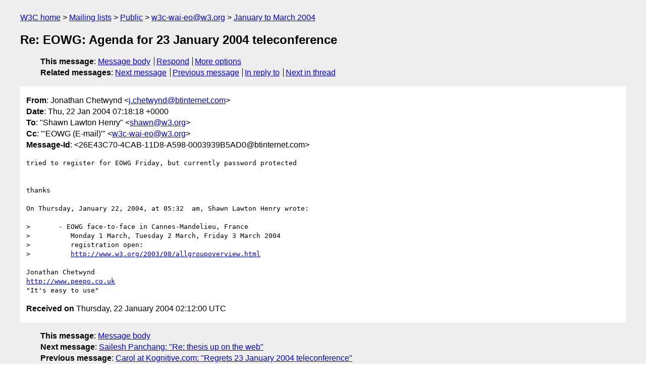

--- FILE ---
content_type: text/html
request_url: https://lists.w3.org/Archives/Public/w3c-wai-eo/2004JanMar/0024.html
body_size: 1733
content:
<!DOCTYPE html>
<html xmlns="http://www.w3.org/1999/xhtml" lang="en">
<head>
<meta charset="UTF-8" />
<meta name="viewport" content="width=device-width, initial-scale=1" />
<meta name="generator" content="hypermail 3.0.0, see https://github.com/hypermail-project/hypermail/" />
<title>Re: EOWG: Agenda for 23 January 2004 teleconference from Jonathan Chetwynd on 2004-01-22 (w3c-wai-eo@w3.org from January to March 2004)</title>
<meta name="Author" content="Jonathan Chetwynd (j.chetwynd&#x40;&#0098;&#0116;&#0105;&#0110;&#0116;&#0101;&#0114;&#0110;&#0101;&#0116;&#0046;&#0099;&#0111;&#0109;)" />
<meta name="Subject" content="Re: EOWG: Agenda for 23 January 2004 teleconference" />
<meta name="Date" content="2004-01-22" />
<link rel="stylesheet" title="Normal view" href="/assets/styles/public.css" />
<link rel="help" href="/Help/" />
<link rel="start" href="../" title="w3c-wai-eo@w3.org archives" />
<script defer="defer" src="/assets/js/archives.js"></script>
</head>
<body class="message">
<header class="head">
<nav class="breadcrumb" id="upper">
  <ul>
    <li><a href="https://www.w3.org/">W3C home</a></li>
    <li><a href="/">Mailing lists</a></li>
    <li><a href="../../">Public</a></li>
    <li><a href="../" rel="start">w3c-wai-eo@w3.org</a></li>
    <li><a href="./" rel="contents">January to March 2004</a></li>
  </ul>
</nav>
<h1>Re: EOWG: Agenda for 23 January 2004 teleconference</h1>
<!-- received="Thu Jan 22 02:12:00 2004" -->
<!-- isoreceived="20040122021200" -->
<!-- sent="Thu, 22 Jan 2004 07:18:18 +0000" -->
<!-- isosent="20040122071818" -->
<!-- name="Jonathan Chetwynd" -->
<!-- email="j.chetwynd&#x40;&#0098;&#0116;&#0105;&#0110;&#0116;&#0101;&#0114;&#0110;&#0101;&#0116;&#0046;&#0099;&#0111;&#0109;" -->
<!-- subject="Re: EOWG: Agenda for 23 January 2004 teleconference" -->
<!-- id="26E43C70-4CAB-11D8-A598-0003939B5AD0@btinternet.com" -->
<!-- charset="UTF-8" -->
<!-- inreplyto="000c01c3e0a9$306f9620$1b9f7644&#64;SLHenry" -->
<!-- expires="-1" -->
<nav id="navbar">
<ul class="links hmenu_container">
<li>
<span class="heading">This message</span>: <ul class="hmenu"><li><a href="#start" id="options1">Message body</a></li>
<li><a href="mailto:w3c-wai-eo&#x40;&#0119;&#0051;&#0046;&#0111;&#0114;&#0103;?Subject=Re%3A%20EOWG%3A%20Agenda%20for%2023%20January%202004%20teleconference&amp;In-Reply-To=%3C26E43C70-4CAB-11D8-A598-0003939B5AD0%40btinternet.com%3E&amp;References=%3C26E43C70-4CAB-11D8-A598-0003939B5AD0%40btinternet.com%3E">Respond</a></li>
<li><a href="#options3">More options</a></li>
</ul></li>
<li>
<span class="heading">Related messages</span>: <ul class="hmenu">
<!-- unext="start" -->
<li><a href="0025.html">Next message</a></li>
<li><a href="0023.html">Previous message</a></li>
<li><a href="0022.html">In reply to</a></li>
<!-- unextthread="start" -->
<li><a href="0030.html">Next in thread</a></li>
<!-- ureply="end" -->
</ul></li>
</ul>
</nav>
</header>
<!-- body="start" -->
<main class="mail">
<ul class="headers" aria-label="message headers">
<li><span class="from">
<span class="heading">From</span>: Jonathan Chetwynd &lt;<a href="mailto:j.chetwynd&#x40;&#0098;&#0116;&#0105;&#0110;&#0116;&#0101;&#0114;&#0110;&#0101;&#0116;&#0046;&#0099;&#0111;&#0109;?Subject=Re%3A%20EOWG%3A%20Agenda%20for%2023%20January%202004%20teleconference&amp;In-Reply-To=%3C26E43C70-4CAB-11D8-A598-0003939B5AD0%40btinternet.com%3E&amp;References=%3C26E43C70-4CAB-11D8-A598-0003939B5AD0%40btinternet.com%3E">j.chetwynd&#x40;&#0098;&#0116;&#0105;&#0110;&#0116;&#0101;&#0114;&#0110;&#0101;&#0116;&#0046;&#0099;&#0111;&#0109;</a>&gt;
</span></li>
<li><span class="date"><span class="heading">Date</span>: Thu, 22 Jan 2004 07:18:18 +0000</span></li>
<li><span class="to"><span class="heading">To</span>: &quot;Shawn Lawton Henry&quot; &lt;<a href="mailto:shawn&#x40;&#0119;&#0051;&#0046;&#0111;&#0114;&#0103;?Subject=Re%3A%20EOWG%3A%20Agenda%20for%2023%20January%202004%20teleconference&amp;In-Reply-To=%3C26E43C70-4CAB-11D8-A598-0003939B5AD0%40btinternet.com%3E&amp;References=%3C26E43C70-4CAB-11D8-A598-0003939B5AD0%40btinternet.com%3E">shawn&#x40;&#0119;&#0051;&#0046;&#0111;&#0114;&#0103;</a>&gt;
</span></li>
<li><span class="cc"><span class="heading">Cc</span>: &quot;'EOWG (E-mail)'&quot; &lt;<a href="mailto:w3c-wai-eo&#x40;&#0119;&#0051;&#0046;&#0111;&#0114;&#0103;?Subject=Re%3A%20EOWG%3A%20Agenda%20for%2023%20January%202004%20teleconference&amp;In-Reply-To=%3C26E43C70-4CAB-11D8-A598-0003939B5AD0%40btinternet.com%3E&amp;References=%3C26E43C70-4CAB-11D8-A598-0003939B5AD0%40btinternet.com%3E">w3c-wai-eo&#x40;&#0119;&#0051;&#0046;&#0111;&#0114;&#0103;</a>&gt;
</span></li>
<li><span class="message-id"><span class="heading">Message-Id</span>: &lt;26E43C70-4CAB-11D8-A598-0003939B5AD0&#x40;&#0098;&#0116;&#0105;&#0110;&#0116;&#0101;&#0114;&#0110;&#0101;&#0116;&#0046;&#0099;&#0111;&#0109;&gt;
</span></li>
</ul>
<pre id="start" class="body">
tried to register for EOWG Friday, but currently password protected


thanks

On Thursday, January 22, 2004, at 05:32  am, Shawn Lawton Henry wrote:

&gt; 	- EOWG face-to-face in Cannes-Mandelieu, France
&gt;          Monday 1 March, Tuesday 2 March, Friday 3 March 2004
&gt;          registration open:
&gt;          <a href="http://www.w3.org/2003/08/allgroupoverview.html">http://www.w3.org/2003/08/allgroupoverview.html</a>

Jonathan Chetwynd
<a href="http://www.peepo.co.uk">http://www.peepo.co.uk</a>
&quot;It's easy to use&quot;
</pre>
<p class="received"><span class="heading">Received on</span> Thursday, 22 January 2004 02:12:00 UTC</p>
</main>
<!-- body="end" -->
<footer class="foot">
<nav id="navbarfoot">
<ul class="links hmenu_container">
<li><span class="heading">This message</span>: <span class="message_body"><a href="#start">Message body</a></span></li>
<!-- lnext="start" -->
<li><span class="heading">Next message</span>: <a href="0025.html">Sailesh Panchang: "Re: thesis up on the web"</a></li>
<li><span class="heading">Previous message</span>: <a href="0023.html">Carol at Kognitive.com: "Regrets 23 January 2004 teleconference"</a></li>
<li><span class="heading">In reply to</span>: <a href="0022.html">Shawn Lawton Henry: "EOWG: Agenda for 23 January 2004 teleconference"</a></li>
<!-- lnextthread="start" -->
<li><span class="heading">Next in thread</span>: <a href="0030.html">Roberto Castaldo: "Regrets for 23th jan telcon"</a></li>
<!-- lreply="end" -->
</ul>
<ul class="links hmenu_container">
<li id="options3"><span class="heading">Mail actions</span>: <ul class="hmenu"><li><a href="mailto:w3c-wai-eo&#x40;&#0119;&#0051;&#0046;&#0111;&#0114;&#0103;?Subject=Re%3A%20EOWG%3A%20Agenda%20for%2023%20January%202004%20teleconference&amp;In-Reply-To=%3C26E43C70-4CAB-11D8-A598-0003939B5AD0%40btinternet.com%3E&amp;References=%3C26E43C70-4CAB-11D8-A598-0003939B5AD0%40btinternet.com%3E">respond to this message</a></li>
<li><a href="mailto:w3c-wai-eo&#x40;&#0119;&#0051;&#0046;&#0111;&#0114;&#0103;">mail a new topic</a></li></ul></li>
<li><span class="heading">Contemporary messages sorted</span>: <ul class="hmenu"><li><a href="index.html#msg24">by date</a></li>
<li><a href="thread.html#msg24">by thread</a></li>
<li><a href="subject.html#msg24">by subject</a></li>
<li><a href="author.html#msg24">by author</a></li>
</ul></li>
<li><span class="heading">Help</span>: <ul class="hmenu">
    <li><a href="/Help/" rel="help">how to use the archives</a></li>
    <li><a href="https://www.w3.org/Search/Mail/Public/search?type-index=w3c-wai-eo&amp;index-type=t">search the archives</a></li>
</ul>
</li>
</ul>
</nav>
<!-- trailer="footer" -->
<p class="colophon">
This archive was generated by <a href="https://github.com/hypermail-project/hypermail/">hypermail 3.0.0</a>: Thursday, 13 July 2023 18:27:26 UTC
</p>
</footer>
</body>
</html>
